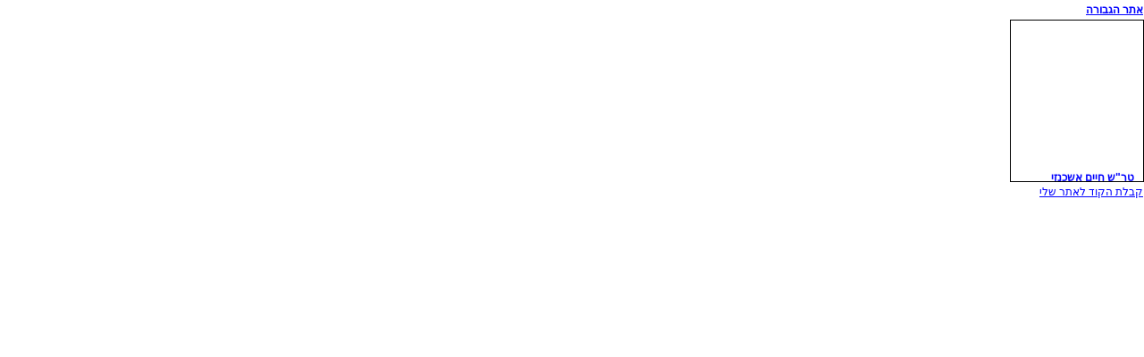

--- FILE ---
content_type: text/html
request_url: https://www.gvura.org/widget/?wg=1&out=html&dm=gvura&ln=he&dx=148&dy=180&st=scroll&ct=sub&bc=000000&bw=1&bg=FFFFFF&lc=0000FF&tc=000000&ff=1&fs=12&na=3&ca=0&tt=%D7%90%D7%AA%D7%A8%20%D7%94%D7%92%D7%91%D7%95%D7%A8%D7%94
body_size: 1011
content:
<!DOCTYPE HTML PUBLIC "-//W3C//DTD HTML 4.01 Transitional//EN">
<html>
<head>
<meta http-equiv="content-type" content="text/html; charset=UTF-8">
<script type="text/javascript">
</script>
</head>
<body style="margin: 0; padding: 0; overflow: hidden" dir="RTL">
<div style="font-family: arial, helvetica, sans-serif; font-size: 12px; background-color: #FFFFFF; width: 148px; border: 1px solid #FFFFFF;padding: 3px 0; font-weight: bold; direction: RTL"><a href="http://www.gvura.org/" target="_blank" style="color: #0000FF">אתר הגבורה</a></div><div style="width:148px;height:180px;border: 1px solid #000000; overflow: hidden; margin: 0; padding: 0; font-family: arial, helvetica, sans-serif; font-size: 12; background-color: #FFFFFF; direction: RTL"><div style="margin: 10px"><marquee style="width:148px;height:180px; background-color: #FFFFFF" onmouseover="this.stop()" onmouseout="this.start()" scrollAmount="1" scrollDelay="100" direction="up" loop="0"><div style="margin-bottom: 12px"><a href="http://www.gvura.org/a353886-%D7%98%D7%A8-%D7%A9-%D7%97%D7%99%D7%99%D7%9D-%D7%90%D7%A9%D7%9B%D7%A0%D7%96%D7%99" style="font-weight: bold; color: #0000FF" target="_blank">טר&quot;ש חיים אשכנזי</a><div style="color: #000000; font-style: italic; font-size: 11">לשנת 1980 מצטיין הנשיא</div><div style="margin-top: 3px; color: #000000">לציון 32 למדינת ישראל
תעודת הצטיינות
מוענקת בזאת
לטר&quot;ש חיים אשכנזי
בפרוס חג העצמאות ה-ל&#039;ב קבל נא את ברכתי ואת ברכת עם ישראל 
לרגל הב...</div></div><div style="margin-bottom: 12px"><a href="http://www.gvura.org/a353877-%D7%A1%D7%9E%D7%9C-%D7%90%D7%95%D7%A8%D7%99%D7%AA-%D7%9E%D7%A8%D7%93%D7%99%D7%A0%D7%92%D7%A8" style="font-weight: bold; color: #0000FF" target="_blank">סמל אורית מרדינגר</a><div style="color: #000000; font-style: italic; font-size: 11">לשנת 1980 מצטיין הנשיא</div><div style="margin-top: 3px; color: #000000">לציון 32 למדינת ישראל
תעודת הצטיינות
מוענקת בזאת
לסמל אורית מרדינגר
בפרוס חג העצמאות ה-ל&#039;ב קבל נא את ברכתי ואת ברכת עם ישראל 
לרגל ה...</div></div><div style="margin-bottom: 12px"><a href="http://www.gvura.org/a353879-%D7%A1%D7%9E-%D7%A8-%D7%93%D7%A0%D7%99%D7%90%D7%9C-%D7%91%D7%9F-%D7%99%D7%94%D7%95%D7%93%D7%94" style="font-weight: bold; color: #0000FF" target="_blank">סמ&quot;ר דניאל בן יהודה</a><div style="color: #000000; font-style: italic; font-size: 11">לשנת 1980 מצטיין הנשיא</div><div style="margin-top: 3px; color: #000000">לציון 32 למדינת ישראל
תעודת הצטיינות
מוענקת בזאת
לסמ&quot;ר דניאל בן יהודה
בפרוס חג העצמאות ה-ל&#039;ב קבל נא את ברכתי ואת ברכת עם ישראל 
לרגל...</div></div></marquee></div></div><div style="font-family: arial, helvetica, sans-serif; font-size: 12px; background-color: #FFFFFF; width: 148px; border: 1px solid #FFFFFF; padding: 3px 0; direction: RTL"><a href="http://www.gvura.org/he/widget" target="_blank" style="color: #0000FF">קבלת הקוד לאתר שלי</a></div></body>
</html>